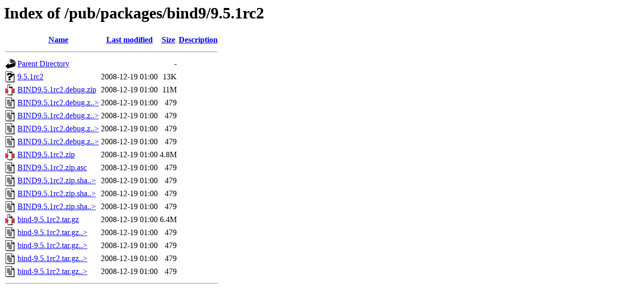

--- FILE ---
content_type: text/html;charset=ISO-8859-1
request_url: https://ftp.arnes.si/pub/packages/bind9/9.5.1rc2/
body_size: 4409
content:
<!DOCTYPE HTML PUBLIC "-//W3C//DTD HTML 3.2 Final//EN">
<html>
 <head>
  <title>Index of /pub/packages/bind9/9.5.1rc2</title>
 </head>
 <body>
<h1>Index of /pub/packages/bind9/9.5.1rc2</h1>
  <table>
   <tr><th valign="top"><img src="/icons/blank.gif" alt="[ICO]"></th><th><a href="?C=N;O=D">Name</a></th><th><a href="?C=M;O=A">Last modified</a></th><th><a href="?C=S;O=A">Size</a></th><th><a href="?C=D;O=A">Description</a></th></tr>
   <tr><th colspan="5"><hr></th></tr>
<tr><td valign="top"><img src="/icons/back.gif" alt="[PARENTDIR]"></td><td><a href="/pub/packages/bind9/">Parent Directory</a>       </td><td>&nbsp;</td><td align="right">  - </td><td>&nbsp;</td></tr>
<tr><td valign="top"><img src="/icons/unknown.gif" alt="[   ]"></td><td><a href="9.5.1rc2">9.5.1rc2</a>               </td><td align="right">2008-12-19 01:00  </td><td align="right"> 13K</td><td>&nbsp;</td></tr>
<tr><td valign="top"><img src="/icons/compressed.gif" alt="[   ]"></td><td><a href="BIND9.5.1rc2.debug.zip">BIND9.5.1rc2.debug.zip</a> </td><td align="right">2008-12-19 01:00  </td><td align="right"> 11M</td><td>&nbsp;</td></tr>
<tr><td valign="top"><img src="/icons/text.gif" alt="[TXT]"></td><td><a href="BIND9.5.1rc2.debug.zip.asc">BIND9.5.1rc2.debug.z..&gt;</a></td><td align="right">2008-12-19 01:00  </td><td align="right">479 </td><td>&nbsp;</td></tr>
<tr><td valign="top"><img src="/icons/text.gif" alt="[TXT]"></td><td><a href="BIND9.5.1rc2.debug.zip.sha1.asc">BIND9.5.1rc2.debug.z..&gt;</a></td><td align="right">2008-12-19 01:00  </td><td align="right">479 </td><td>&nbsp;</td></tr>
<tr><td valign="top"><img src="/icons/text.gif" alt="[TXT]"></td><td><a href="BIND9.5.1rc2.debug.zip.sha256.asc">BIND9.5.1rc2.debug.z..&gt;</a></td><td align="right">2008-12-19 01:00  </td><td align="right">479 </td><td>&nbsp;</td></tr>
<tr><td valign="top"><img src="/icons/text.gif" alt="[TXT]"></td><td><a href="BIND9.5.1rc2.debug.zip.sha512.asc">BIND9.5.1rc2.debug.z..&gt;</a></td><td align="right">2008-12-19 01:00  </td><td align="right">479 </td><td>&nbsp;</td></tr>
<tr><td valign="top"><img src="/icons/compressed.gif" alt="[   ]"></td><td><a href="BIND9.5.1rc2.zip">BIND9.5.1rc2.zip</a>       </td><td align="right">2008-12-19 01:00  </td><td align="right">4.8M</td><td>&nbsp;</td></tr>
<tr><td valign="top"><img src="/icons/text.gif" alt="[TXT]"></td><td><a href="BIND9.5.1rc2.zip.asc">BIND9.5.1rc2.zip.asc</a>   </td><td align="right">2008-12-19 01:00  </td><td align="right">479 </td><td>&nbsp;</td></tr>
<tr><td valign="top"><img src="/icons/text.gif" alt="[TXT]"></td><td><a href="BIND9.5.1rc2.zip.sha1.asc">BIND9.5.1rc2.zip.sha..&gt;</a></td><td align="right">2008-12-19 01:00  </td><td align="right">479 </td><td>&nbsp;</td></tr>
<tr><td valign="top"><img src="/icons/text.gif" alt="[TXT]"></td><td><a href="BIND9.5.1rc2.zip.sha256.asc">BIND9.5.1rc2.zip.sha..&gt;</a></td><td align="right">2008-12-19 01:00  </td><td align="right">479 </td><td>&nbsp;</td></tr>
<tr><td valign="top"><img src="/icons/text.gif" alt="[TXT]"></td><td><a href="BIND9.5.1rc2.zip.sha512.asc">BIND9.5.1rc2.zip.sha..&gt;</a></td><td align="right">2008-12-19 01:00  </td><td align="right">479 </td><td>&nbsp;</td></tr>
<tr><td valign="top"><img src="/icons/compressed.gif" alt="[   ]"></td><td><a href="bind-9.5.1rc2.tar.gz">bind-9.5.1rc2.tar.gz</a>   </td><td align="right">2008-12-19 01:00  </td><td align="right">6.4M</td><td>&nbsp;</td></tr>
<tr><td valign="top"><img src="/icons/text.gif" alt="[TXT]"></td><td><a href="bind-9.5.1rc2.tar.gz.asc">bind-9.5.1rc2.tar.gz..&gt;</a></td><td align="right">2008-12-19 01:00  </td><td align="right">479 </td><td>&nbsp;</td></tr>
<tr><td valign="top"><img src="/icons/text.gif" alt="[TXT]"></td><td><a href="bind-9.5.1rc2.tar.gz.sha1.asc">bind-9.5.1rc2.tar.gz..&gt;</a></td><td align="right">2008-12-19 01:00  </td><td align="right">479 </td><td>&nbsp;</td></tr>
<tr><td valign="top"><img src="/icons/text.gif" alt="[TXT]"></td><td><a href="bind-9.5.1rc2.tar.gz.sha256.asc">bind-9.5.1rc2.tar.gz..&gt;</a></td><td align="right">2008-12-19 01:00  </td><td align="right">479 </td><td>&nbsp;</td></tr>
<tr><td valign="top"><img src="/icons/text.gif" alt="[TXT]"></td><td><a href="bind-9.5.1rc2.tar.gz.sha512.asc">bind-9.5.1rc2.tar.gz..&gt;</a></td><td align="right">2008-12-19 01:00  </td><td align="right">479 </td><td>&nbsp;</td></tr>
   <tr><th colspan="5"><hr></th></tr>
</table>
</body></html>
